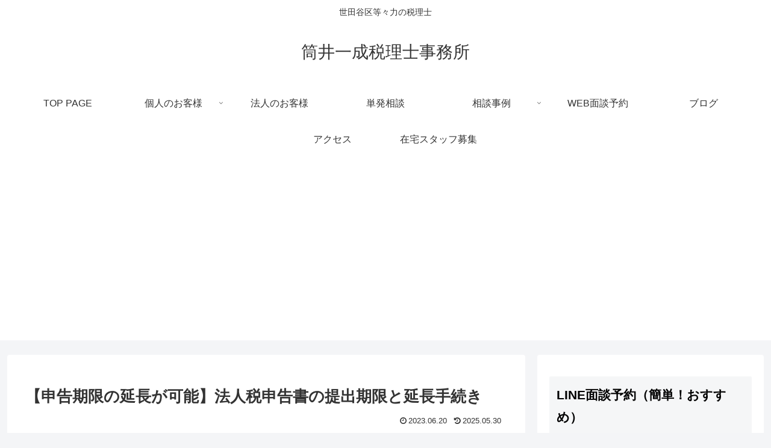

--- FILE ---
content_type: text/html; charset=utf-8
request_url: https://www.google.com/recaptcha/api2/aframe
body_size: -87
content:
<!DOCTYPE HTML><html><head><meta http-equiv="content-type" content="text/html; charset=UTF-8"></head><body><script nonce="Pbe_9H5rj2Q6N-WXkzuq1Q">/** Anti-fraud and anti-abuse applications only. See google.com/recaptcha */ try{var clients={'sodar':'https://pagead2.googlesyndication.com/pagead/sodar?'};window.addEventListener("message",function(a){try{if(a.source===window.parent){var b=JSON.parse(a.data);var c=clients[b['id']];if(c){var d=document.createElement('img');d.src=c+b['params']+'&rc='+(localStorage.getItem("rc::a")?sessionStorage.getItem("rc::b"):"");window.document.body.appendChild(d);sessionStorage.setItem("rc::e",parseInt(sessionStorage.getItem("rc::e")||0)+1);localStorage.setItem("rc::h",'1764928392855');}}}catch(b){}});window.parent.postMessage("_grecaptcha_ready", "*");}catch(b){}</script></body></html>